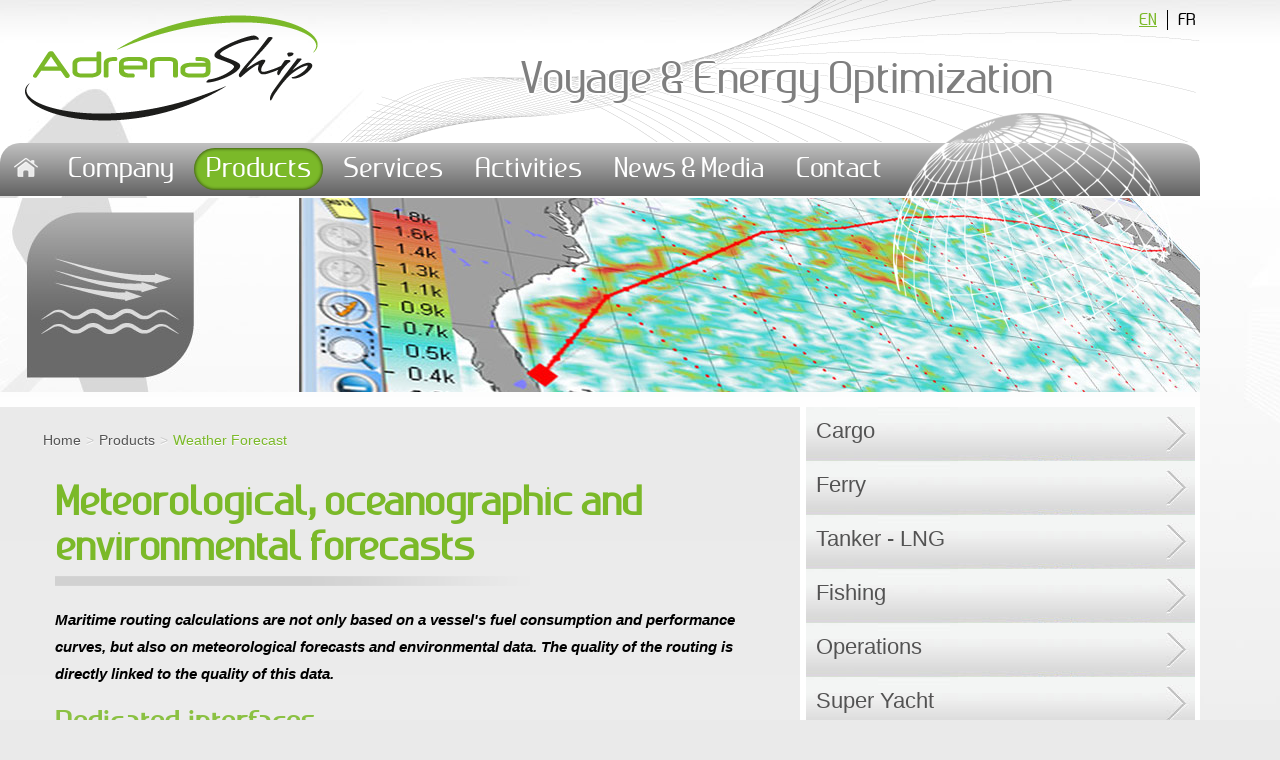

--- FILE ---
content_type: text/html; charset=utf-8
request_url: https://www.adrenaship.com/products/weather-forecast.html
body_size: 6412
content:
<!doctype html>
<!--[if IE 8]>    <html xml:lang="en-gb" lang="en-gb" class="ie8" > <![endif]-->
<!--[if IE 9]>    <html xml:lang="en-gb" lang="en-gb" class="ie9" > <![endif]-->
<!--[if gt IE 9]><!-->  <html xml:lang="en-gb" lang="en-gb" >
 <!--<![endif]-->
<head>
		<meta name="viewport" content="width=1200px">
				          
    <base href="https://www.adrenaship.com/products/weather-forecast.html" />
	<meta http-equiv="content-type" content="text/html; charset=utf-8" />
	<meta name="keywords" content="meteorology NOAA SHOM PROUDMAN, wind current wave data, impact on progress of a vessel and ETA 
" />
	<meta name="description" content="High quality weather forecast is mandatory to provide accurate route calculation. They enable cost optimization of the voyage and safety management at sea." />
	<title>Weather forecast in the form of GRIB files</title>
	<link href="https://www.adrenaship.com/products/weather-forecast.html" rel="alternate" hreflang="en-GB" />
	<link href="https://www.adrenaship.com/fr/produits/previsions.html" rel="alternate" hreflang="fr-FR" />
	<link href="/templates/gantry/favicon.ico" rel="shortcut icon" type="image/vnd.microsoft.icon" />
	<link href="/plugins/system/jcemediabox/css/jcemediabox.min.css?0072da39200af2a5f0dbaf1a155242cd" rel="stylesheet" type="text/css" />
	<link href="/libraries/gantry/css/grid-responsive.css" rel="stylesheet" type="text/css" />
	<link href="/templates/gantry/css-compiled/bootstrap.css" rel="stylesheet" type="text/css" />
	<link href="/templates/gantry/css-compiled/master-578d28adecd061e6db281b5cfc4cfd1f.css" rel="stylesheet" type="text/css" />
	<link href="/templates/gantry/css-compiled/1200fixed.css" rel="stylesheet" type="text/css" />
	<link href="/templates/gantry/css-compiled/mycustomstyle.css" rel="stylesheet" type="text/css" />
	<link href="/media/mod_languages/css/template.css?95c73d9ca29ff7cd5f814a0ee191de14" rel="stylesheet" type="text/css" />
	<style type="text/css">
#rt-logo {background: url(/images/logo-adrenaship-routing-software.png) 50% 0 no-repeat !important;}
#rt-logo {width: 293px;height: 106px;}

	</style>
	<script src="/media/jui/js/jquery.min.js?95c73d9ca29ff7cd5f814a0ee191de14" type="text/javascript"></script>
	<script src="/media/jui/js/jquery-noconflict.js?95c73d9ca29ff7cd5f814a0ee191de14" type="text/javascript"></script>
	<script src="/media/jui/js/jquery-migrate.min.js?95c73d9ca29ff7cd5f814a0ee191de14" type="text/javascript"></script>
	<script src="/plugins/system/jcemediabox/js/jcemediabox.min.js?d67233ea942db0e502a9d3ca48545fb9" type="text/javascript"></script>
	<script src="/libraries/gantry/js/browser-engines.js" type="text/javascript"></script>
	<script src="/media/jui/js/bootstrap.min.js?95c73d9ca29ff7cd5f814a0ee191de14" type="text/javascript"></script>
	<script type="text/javascript">
jQuery(document).ready(function(){WfMediabox.init({"base":"\/","theme":"squeeze","width":"","height":"","lightbox":0,"shadowbox":0,"icons":1,"overlay":1,"overlay_opacity":0.8,"overlay_color":"#000000","transition_speed":500,"close":2,"scrolling":"fixed","labels":{"close":"Close","next":"Next","previous":"Previous","cancel":"Cancel","numbers":"{{numbers}}","numbers_count":"{{current}} of {{total}}","download":"Download"}});});jQuery(function($){ initTooltips(); $("body").on("subform-row-add", initTooltips); function initTooltips (event, container) { container = container || document;$(container).find(".hasTooltip").tooltip({"html": true,"container": "body"});} });
	</script>
	<link href="https://www.adrenaship.com/products/weather-forecast.html" rel="alternate" hreflang="x-default" />
<script>
window.axeptioSettings = {
  clientId: "60897a1696c7dd3c31dae8b0",
};

if (document.documentElement.lang === 'fr-fr'){
  window.axeptioSettings.cookiesVersion = 'adrenaship-base';
}

if (document.documentElement.lang === 'en-gb'){
  window.axeptioSettings.cookiesVersion = 'adrenaship-base-en';
}
 
(function(d, s) {
  var t = d.getElementsByTagName(s)[0], e = d.createElement(s);
  e.async = true; e.src = "//static.axept.io/sdk.js";
  t.parentNode.insertBefore(e, t);
})(document, "script");


function launchGA(){
    (function(i,s,o,g,r,a,m){i['GoogleAnalyticsObject']=r;i[r]=i[r]||function(){
    (i[r].q=i[r].q||[]).push(arguments)},i[r].l=1*new Date();a=s.createElement(o),
    m=s.getElementsByTagName(o)[0];a.async=1;a.src=g;m.parentNode.insertBefore(a,m)
    })(window,document,'script','https://www.google-analytics.com/analytics.js','ga');
    ga('create', 'UA-16317548-3', 'auto');
    ga('send', 'pageview');
    }
    
    void 0 === window._axcb && (window._axcb = []);
    window._axcb.push(function(axeptio) {
     axeptio.on("cookies:complete", function(choices) {
       if(choices.google_analytics) {
          launchGA();
         }
       }); 
	});
</script>
</head>
<body  class="logo-type-custom headerstyle-dark font-family-helvetica font-size-is-default menu-type-dropdownmenu layout-mode-1200fixed col12 option-com-content menu-weather-forecast " itemscope itemtype="http://schema.org/WebPage">
        <header id="rt-top-surround">
				<div id="rt-top" >
			<div class="rt-container">
				<div class="rt-grid-4 rt-alpha">
            <div class="rt-block logo-block">
            <a href="/" id="rt-logo"></a>
        </div>
        
</div>
<div class="rt-grid-8 rt-omega">
               <div class="rt-block lang">
           	<div class="module-surround">
	           		                	<div class="module-content">
	                		<div class="mod-languageslang">

	<ul class="lang-inline" dir="ltr">
									<li class="lang-active">
			<a href="https://www.adrenaship.com/products/weather-forecast.html">
							EN						</a>
			</li>
								<li>
			<a href="/fr/produits/previsions.html">
							FR						</a>
			</li>
				</ul>

</div>
	                	</div>
                	</div>
           </div>
	           <div class="rt-block ">
           	<div class="module-surround">
	           		                	<div class="module-content">
	                		

<div class="custom"  >
	<p id="baseline">Voyage &amp; Energy Optimization</p></div>
	                	</div>
                	</div>
           </div>
	
</div>
				<div class="clear"></div>
			</div>
		</div>
						<div id="rt-header">
			<div class="rt-container">
            <div id="sphere"></div>
				<div class="rt-grid-12 rt-alpha rt-omega">
               <div class="rt-block the_menuuk">
           	<div class="module-surround">
	           		                	<div class="module-content">
	                		<ul class="nav menu mod-list">
<li class="item-102 default"><a href="/" class="home">Home</a></li><li class="item-115 deeper parent"><a href="/company/about-us.html" >Company</a><ul class="nav-child unstyled small"><li class="item-149"><a href="/company/about-us.html" >About us</a></li><li class="item-150"><a href="/company/reference-testimonials.html" >Reference / Testimonials</a></li></ul></li><li class="item-117 active deeper parent"><a href="/products/adrenaship-the-concept.html" >Products</a><ul class="nav-child unstyled small"><li class="item-118"><a href="/products/adrenaship-the-concept.html" >AdrenaShip, the concept</a></li><li class="item-119 current active"><a href="/products/weather-forecast.html" >Weather Forecast</a></li><li class="item-120"><a href="/products/eta.html" title="ETA, estimated time of arrival, speed control plan, RTD, required time of departure, management of stopover arrival times, reactivity and flexibility, schedule optimisation for regular crossings, fuel consumption management and reliable ETAs">ETA</a></li><li class="item-121"><a href="/products/coastal-routing.html" >Coastal Routing</a></li><li class="item-122"><a href="/products/ocean-routing.html" >Ocean Routing</a></li><li class="item-123"><a href="/products/data-analysis.html" >Data Analysis</a></li><li class="item-124"><a href="/products/specifications.html" >Specifications</a></li></ul></li><li class="item-125 deeper parent"><a href="/services/training.html" >Services</a><ul class="nav-child unstyled small"><li class="item-151"><a href="/services/training.html" >Training</a></li><li class="item-152"><a href="/services/other-services.html" >Other Services</a></li></ul></li><li class="item-153 deeper parent"><a href="/activities/cargo.html" >Activities</a><ul class="nav-child unstyled small"><li class="item-154"><a href="/activities/cargo.html" class="cargo">Cargo</a></li><li class="item-155"><a href="/activities/ferry.html" class="ferry">Ferry</a></li><li class="item-156"><a href="/activities/tanker-lng.html" class="tanker">Tanker - LNG</a></li><li class="item-157"><a href="/activities/fishing.html" class="fishing">Fishing</a></li><li class="item-158"><a href="/activities/offshore-operations.html" class="operation">Offshore operations</a></li><li class="item-159"><a href="/activities/super-yacht.html" class="yacht">Super Yacht</a></li><li class="item-160"><a href="/activities/cruising.html" class="cruising">Cruising</a></li></ul></li><li class="item-126 deeper parent"><a href="/news-media/news.html" >News &amp; Media</a><ul class="nav-child unstyled small"><li class="item-161"><a href="/news-media/news.html" >News</a></li><li class="item-162 deeper parent"><a href="/news-media/media.html" >Media</a><ul class="nav-child unstyled small"><li class="item-216"><a href="/news-media/media/press-release.html" >Press release</a></li><li class="item-217"><a href="/news-media/media/publication.html" >Publication</a></li></ul></li></ul></li><li class="item-127"><a href="/contact.html" >Contact</a></li></ul>
	                	</div>
                	</div>
           </div>
	
</div>
				<div class="clear"></div>
			</div>
		</div>
			</header>
				<div id="rt-transition">
		<div id="rt-mainbody-surround">
															<div id="rt-maintop">
				<div class="rt-container">
					<div class="rt-grid-12 rt-alpha rt-omega">
               <div class="rt-block ">
           	<div class="module-surround">
	           		                	<div class="module-content">
	                		

<div class="custom"  >
	<p><img src="/images/illustrations-mod/mod-previsions.jpg" alt="adrena ship - weather forecast" width="1200" height="194" /></p></div>
	                	</div>
                	</div>
           </div>
	
</div>
					<div class="clear"></div>
				</div>
			</div>
												<div class="rt-container">
		    		          
<div id="rt-main" class="sa4-mb8">
                <div class="rt-container">
                    <div class="rt-grid-8 rt-push-4">
                                                <div id="rt-content-top">
                            <div class="rt-grid-8 rt-alpha rt-omega">
               <div class="rt-block ">
           	<div class="module-surround">
	           		                	<div class="module-content">
	                		<div itemprop="breadcrumb">
<ul class="breadcrumb">
	<li><a href="/" class="pathway">Home</a><span class="divider">&gt;</span></li><li><a href="/products/adrenaship-the-concept.html" class="pathway">Products</a><span class="divider">&gt;</span></li><li class="active"><span>Weather Forecast</span></li></ul>
</div>
	                	</div>
                	</div>
           </div>
	
</div>
                        </div>
                                                						<div class="rt-block">
	                        <div id="rt-mainbody">
								<div class="component-content">
	                            	<article class="item-page">
	<h1 class="article-title">
					Meteorological, oceanographic and environmental forecasts					</h1>
	<!-- AddThis Button BEGIN -->
<div class="addthis_toolbox addthis_default_style">
<a class="addthis_button_facebook_like" fb:like:layout="button_count"></a>
<a class="addthis_button_tweet"></a>
<a class="addthis_button_google_plusone" g:plusone:size="medium"></a>
</div>
<!-- AddThis Button END -->







<p>Maritime routing calculations are not only based on a vessel's fuel consumption and performance curves, but also on meteorological forecasts and environmental data. The quality of the routing is directly linked to the quality of this data.</p>
<h2>Dedicated interfaces</h2>
<p><a href="/images/article/weather-forecast1.jpg" target="_blank" class="jcepopup"><img style="margin-left: 10px; float: right;" src="/images/article/thumbnails/thumb_weather-forecast1.jpg" alt="weather-forecast1" width="300" height="159" /></a>The AdrenaShip routing software features dedicated interfaces for receiving meteorological and environmental forecasts, together with tools for viewing and comparing this data.</p>
<h3>NOAA data</h3>
<p>The NOAA, National Oceanic and Atmospheric Administration, is the American agency responsible for surveying the ocean and the atmosphere. To this end, the agency provides meteorological forecast data in the form of GRIB files.<br />This is referred to as the American model, or GFS (Global Forecast System).<br />Different types of data are available, including:</p>
<ul>
<li>Direction and strength of wind</li>
<li>Atmospheric pressure</li>
<li>Rainfall</li>
<li>Air temperature</li>
<li>Wave data</li>
<li>Atlantic currents (including the Gulf Stream)</li>
</ul>
<p>This meteorological data is also available as historic GRIB files, containing data collected since 1979. This data, which is integrated into the AdrenaShip software, allows routing statistics and fuel consumption for a single leg or a whole passage to be calculated.</p>
<p>All of this data can be downloaded for free using the AdrenaShip software, where it can be viewed and used in routing calculations.</p>
<h3>SHOM data</h3>
<p>The SHOM, the French Marine's hydrographic and oceanographic service, aims to guarantee the quality and availability of information pertaining to the physical maritime, coastal and ocean environment. To this end, it provides forecasts of environmental data relating to tides and currents, which is integrated into the AdrenaShip software:</p>
<ul>
<li>SHOMAR is an application that calculates tides throughout the world.</li>
<li>Tidal current atlases for the French coast, the Atlantic, the English Channel and the North Sea.</li>
</ul>
<p><a href="/images/article/weather-forecast2.jpg" target="_blank" class="jcepopup"><img style="margin-left: 10px; float: right;" src="/images/article/thumbnails/thumb_weather-forecast2.jpg" alt="weather-forecast2" width="300" height="162" /></a>In the same way as NOAA data, SHOM data is presented in the AdrenaShip software and used in routing calculations. Data for currents are essential for calculating coastal routing and ETA. the AdrenaShip licence include SHOM data.</p>
<h3>Proudman currents</h3>
<p>Proudman current data is provided by the National Oceanography Centre, based in the United Kingdom. This private oceanographic research laboratory issues data about currents that is the result of a highly sophisticated mathematical model.<br />The Proudman model applies to the British Isles, the North Sea and the English Channel, and complements data provided by the SHOM.</p>
<p>Proudman data is included in the AdrenaShip licence.</p>
<p>These data sources are those recommended and supplied by ADRENA. However, it is also possible to integrate GRIB files from other providers, such as Météo France or Tidetech.</p>
<h2>Environmental influence on a vessel's passage</h2>
<p>Every type of forecast can have a varying impact on route planning.</p>
<h3>Autonomy</h3>
<p>The quality of the forecast has a direct impact on the quality of route planning. The AdrenaShip tool is an important asset on board so that the vessel's course can be updated in line with each new forecast or with any event that may have a negative impact on the route.</p>
<h3>Safety</h3>
<p>Considering the sea state and wind when choosing a route is essential in order to ensure the safety of the vessel, crew and cargo when at sea.<br />For example, a gas tanker could be subject to the dangers of sloshing on its route. AdrenaShip serves as an aid to decision-making for route planning by taking into consideration the forecasted sea state.</p>
<h3>Efficiency</h3>
<p>The AdrenaShip routing software bases its calculations on forecasts for wind, current and sea state, and correlates these with efficiency and fuel consumption curves. The software is then able to suggest routes based on a passage time/fuel consumption ratio.</p>
<h3>Reliability</h3>
<p>Coastal routing is a unique solution proposed by AdrenaShip, which allows the simple calculation of a vessel's ETA (estimated time of arrival). This ETA is very sensitive to the effects of the current.<br />For example, a container ship can very easily find out if it can still arrive at its slot in Dunkirk dock on time despite leaving Montoir de Bretagne three hours behind schedule, or whether it is better to postpone the slot and reduce speed (saving fuel and port fees).</p>
<p>The better the quality of this meteorological data and the "hotter off the press" it is, the better the choice of optimum route and speeds. Taking meteorological forecasts into consideration is not only important for controlling operating costs and saving fuel, but also for ensuring the safe transit of vessels at sea.</p>
<p>Please refer to the "Coastal routing" and "Ocean routing" pages for more detailed information about choosing a route with the objectives of controlling costs and time.</p> 
	</article>



								</div>
	                        </div>
						</div>
                                                                        <div id="rt-content-bottom">
                            <div class="rt-grid-8 rt-alpha rt-omega">
               <div class="rt-block ">
           	<div class="module-surround">
	           				<div class="module-title">
	                		<h2 class="title">Features</h2>
			</div>
	                		                	<div class="module-content">
	                		<ul class="nav menu">
<li class="item-144 active"><a class="one" href="/products/weather-forecast.html" ><span class="specialimg"></span><span class="specialtxt">Weather Forecast</span></a></li><li class="item-145"><a class="two" href="/products/eta.html" ><span class="specialimg"></span><span class="specialtxt">ETA</span></a></li><li class="item-146"><a class="three" href="/products/coastal-routing.html" ><span class="specialimg"></span><span class="specialtxt">Coastal Routing</span></a></li><li class="item-147"><a class="four" href="/products/ocean-routing.html" ><span class="specialimg"></span><span class="specialtxt">Ocean Routing</span></a></li><li class="item-148"><a class="five" href="/products/data-analysis.html" ><span class="specialimg"></span><span class="specialtxt">Data Analysis</span></a></li></ul>
	                	</div>
                	</div>
           </div>
	
</div>
                        </div>
                                            </div>
                                <div class="rt-grid-4 rt-pull-8">
                <div id="rt-sidebar-a">
                               <div class="rt-block leftmenu">
           	<div class="module-surround">
	           		                	<div class="module-content">
	                		<ul class="nav menu mod-list">
<li class="item-128"><a href="/activities/cargo.html" class="cargo">Cargo</a></li><li class="item-129"><a href="/activities/ferry.html" class="ferry">Ferry</a></li><li class="item-130"><a href="/activities/tanker-lng.html" class="tanker">Tanker - LNG</a></li><li class="item-131"><a href="/activities/fishing.html" class="fishing">Fishing</a></li><li class="item-132"><a href="/activities/offshore-operations.html" class="operation">Operations</a></li><li class="item-133"><a href="/activities/super-yacht.html" class="yacht">Super Yacht</a></li><li class="item-134"><a href="/activities/cruising.html" class="cruising">Cruising</a></li></ul>
	                	</div>
                	</div>
           </div>
	           <div class="rt-block newsletter">
           	<div class="module-surround">
	           		                	<div class="module-content">
	                		

<div class="customnewsletter"  >
	<p><a href="/newsletter.html">Newsletter</a></p></div>
	                	</div>
                	</div>
           </div>
	           <div class="rt-block ">
           	<div class="module-surround">
	           		                	<div class="module-content">
	                		

<div class="custom"  >
	<p style="text-align: center;"><a href="/company/reference-testimonials.html" style="display: inline-block; background: #000; color: #fff; padding: 8px 15px; text-decoration: none; border-radius: 4px; font-size: 16px;">Reference / Testimonials</a></p></div>
	                	</div>
                	</div>
           </div>
	
                </div>
            </div>

                    <div class="clear"></div>
                </div>
            </div>
		    	</div>
											</div>
	</div>
			<footer id="rt-footer-surround">
				<div id="rt-footer">
			<div class="rt-container">
				<div class="rt-grid-9 rt-alpha">
               <div class="rt-block ">
           	<div class="module-surround">
	           		                	<div class="module-content">
	                		<ul class="nav menu mod-list">
<li class="item-142"><a href="/" >Home</a></li><li class="item-143"><a href="/contact.html" >Contact</a></li><li class="item-220"><a href="/newsletter.html" >Newsletter</a></li><li class="item-163"><a href="/legal-notice.html" >Legal notice</a></li><li class="item-206"><a href="/the-sitemap.html" >Sitemap</a></li></ul>
	                	</div>
                	</div>
           </div>
	           <div class="rt-block menub1">
           	<div class="module-surround">
	           		                	<div class="module-content">
	                		<ul class="nav menu mod-list">
<li class="item-128"><a href="/activities/cargo.html" class="cargo">Cargo</a></li><li class="item-129"><a href="/activities/ferry.html" class="ferry">Ferry</a></li><li class="item-130"><a href="/activities/tanker-lng.html" class="tanker">Tanker - LNG</a></li><li class="item-131"><a href="/activities/fishing.html" class="fishing">Fishing</a></li><li class="item-132"><a href="/activities/offshore-operations.html" class="operation">Operations</a></li><li class="item-133"><a href="/activities/super-yacht.html" class="yacht">Super Yacht</a></li><li class="item-134"><a href="/activities/cruising.html" class="cruising">Cruising</a></li></ul>
	                	</div>
                	</div>
           </div>
	           <div class="rt-block menub">
           	<div class="module-surround">
	           		                	<div class="module-content">
	                		<ul class="nav menu mod-list">
<li class="item-144 current active"><a href="/products/weather-forecast.html" class="one">Weather Forecast</a></li><li class="item-145"><a href="/products/eta.html" class="two">ETA</a></li><li class="item-146"><a href="/products/coastal-routing.html" class="three">Coastal Routing</a></li><li class="item-147"><a href="/products/ocean-routing.html" class="four">Ocean Routing</a></li><li class="item-148"><a href="/products/data-analysis.html" class="five">Data Analysis</a></li></ul>
	                	</div>
                	</div>
           </div>
	
</div>
<div class="rt-grid-3 rt-omega">
               <div class="rt-block wia">
           	<div class="module-surround">
	           		                	<div class="module-content">
	                		

<div class="customwia"  >
	<p><a href="http://web.images-associees.com" target="_blank">création internet : web.images-associees.com</a></p></div>
	                	</div>
                	</div>
           </div>
	           <div class="rt-block powered">
           	<div class="module-surround">
	           		                	<div class="module-content">
	                		

<div class="custompowered"  >
	<p>powered by <a href="http://www.adrena.fr/en/" target="_blank"><img style="vertical-align: middle;" src="/images/article/logo-adrena.png" alt="logo-adrena" width="155" height="50" /></a></p></div>
	                	</div>
                	</div>
           </div>
	
</div>
				<div class="clear"></div>
			</div>
		</div>
					</footer>
			<script type="text/javascript" src="//s7.addthis.com/js/300/addthis_widget.js#pubid=ra-5293426709f0ed04"></script>	
    </body>
</html>


--- FILE ---
content_type: text/css; charset=utf-8
request_url: https://www.adrenaship.com/templates/gantry/css-compiled/1200fixed.css
body_size: 289
content:
body{padding-left:0;padding-right:0;}body #rt-page-surround{overflow:visible;}body .rt-container{width:1200px;min-width:1200px;}body .rt-container .rt-grid-1{width:100px;}body .rt-container .rt-grid-2{width:200px;}body .rt-container .rt-grid-3{width:300px;}body .rt-container .rt-grid-4{width:400px;}body .rt-container .rt-grid-5{width:500px;}body .rt-container .rt-grid-6{width:600px;}body .rt-container .rt-grid-7{width:700px;}body .rt-container .rt-grid-8{width:800px;}body .rt-container .rt-grid-9{width:900px;}body .rt-container .rt-grid-10{width:1000px;}body .rt-container .rt-grid-11{width:1100px;}body .rt-container .rt-grid-12{width:1200px;}body .rt-container .rt-push-1{left:100px;}body .rt-container .rt-push-2{left:200px;}body .rt-container .rt-push-3{left:300px;}body .rt-container .rt-push-4{left:400px;}body .rt-container .rt-push-5{left:500px;}body .rt-container .rt-push-6{left:600px;}body .rt-container .rt-push-7{left:700px;}body .rt-container .rt-push-8{left:800px;}body .rt-container .rt-push-9{left:900px;}body .rt-container .rt-push-10{left:1000px;}body .rt-container .rt-push-11{left:1100px;}body .rt-container .rt-pull-1{left:-100px;}body .rt-container .rt-pull-2{left:-200px;}body .rt-container .rt-pull-3{left:-300px;}body .rt-container .rt-pull-4{left:-400px;}body .rt-container .rt-pull-5{left:-500px;}body .rt-container .rt-pull-6{left:-600px;}body .rt-container .rt-pull-7{left:-700px;}body .rt-container .rt-pull-8{left:-800px;}body .rt-container .rt-pull-9{left:-900px;}body .rt-container .rt-pull-10{left:-1000px;}body .rt-container .rt-pull-11{left:-1100px;}body .rt-container .rt-prefix-1{padding-left:100px;}body .rt-container .rt-prefix-2{padding-left:200px;}body .rt-container .rt-prefix-3{padding-left:300px;}body .rt-container .rt-prefix-4{padding-left:400px;}body .rt-container .rt-prefix-5{padding-left:500px;}body .rt-container .rt-prefix-6{padding-left:600px;}body .rt-container .rt-prefix-7{padding-left:700px;}body .rt-container .rt-prefix-8{padding-left:800px;}body .rt-container .rt-prefix-9{padding-left:900px;}body .rt-container .rt-prefix-10{padding-left:1000px;}body .rt-container .rt-prefix-11{padding-left:1100px;}body .rt-container [class*="rt-grid"]{display:inline;float:left;}.rt-menu-mobile{display:none !important;}

--- FILE ---
content_type: text/css; charset=utf-8
request_url: https://www.adrenaship.com/templates/gantry/css-compiled/mycustomstyle.css
body_size: 6036
content:
/* RESET TEMPLATE
***********************************************/
#rt-top-surround, #rt-top, #rt-top .rt-container #rt-header, #rt-drawer, #rt-showcase, .rt-showcase-pattern, #rt-maintop, #rt-mainbody-surround, #rt-footer, #rt-copyright{border:none; margin:0; padding:0; -webkit-box-shadow:none; box-shadow:none; background:none; background-image:none; filter: none !important;}
#rt-top-surround::after { background: none !important;}
.rt-block{margin:0; padding:0; -webkit-box-shadow:none !important; box-shadow:none !important;}
h2, h2.title{text-shadow:none !important; -webkit-box-shadow:none !important; box-shadow:none !important; border:none !important; margin:0; padding:0}

p{line-height:normal}
strong, p strong{font-weight:bold;}
em, p em{font-style:italic}

.menu li:before, .menu li a:before, .menu li .separator:before,
.menu li:after, .menu li a:after, .menu li .separator:after{content:'' !important; display:inherit !important; margin:0 !important; padding:0 !important}

.nav li a:hover{background:none}

.readmore, .readmore:hover{background:none; border:none; -webkit-box-shadow:none !important; box-shadow:none !important; padding:0 !important; text-align:left}
.readmore a{background:url(../images/WIA/readmore.png) right no-repeat #555; padding:6px 40px 6px 8px !important; font-size:12px; line-height:normal; margin:0; -webkit-border-radius:4px; border-radius:4px;}

/* OFFLINE
***********************************************/
.offline-image .sitename{font-size:18px !important; color:#fff;}

/* BODY
***********************************************/
body{background:url(../images/WIA/background.jpg) top no-repeat #eaeaea; margin:0; padding:0;}

@font-face {
    font-family: 'ageone';
    src: url('../font/ageone_ss-webfont.eot');
    src: url('../font/ageone_ss-webfont.eot?#iefix') format('embedded-opentype'),
         url('../font/ageone_ss-webfont.woff') format('woff'),
         url('../font/ageone_ss-webfont.ttf') format('truetype'),
         url('../font/ageone_ss-webfont.svg#ageone_regularageone_regular') format('svg');
    font-weight: normal;
    font-style: normal;
}
@font-face {
    font-family: 'ageone_bold';
    src: url('../font/ageone_bold-webfont.eot');
    src: url('../font/ageone_bold-webfont.eot?#iefix') format('embedded-opentype'),
         url('../font/ageone_bold-webfont.woff') format('woff'),
         url('../font/ageone_bold-webfont.ttf') format('truetype'),
         url('../font/ageone_bold-webfont.svg#ageone_boldageone_bold') format('svg');
    font-weight: normal;
    font-style: normal;
}

/* HEADER 
***********************************************/
#rt-header .rt-container{position:relative;}
#sphere{display:block; background:url(../images/WIA/sphere.png) top no-repeat; width:280px; height:218px; position:absolute; top:-30px; right:27px; z-index:20}

#rt-top-surround{border:none; background:none; margin:0; padding:0; height:auto}

#rt-top{height:143px; padding:0}
#rt-top .rt-container{height:143px; background:url(../images/WIA/header.png) top right no-repeat;}

#rt-logo{margin:15px 0 0 25px;} 

#baseline{position:absolute; top:60px; left:120px; font-family:'ageone', Helvetica, Arial, sans-serif; font-weight:normal; color:#7f7f7f; font-size:42px; line-height:40px; margin:0; padding:0; text-shadow: -2px 0 #ffffff, 0 2px #ffffff, 2px 0 #ffffff, 0 -2px #ffffff;}

.lang{float:right;}
.lang-inline{list-style:none}
.lang-inline li{float:left; margin:0 5px}	
.lang-inline li:first-child{border-right:solid 1px #000; padding-right:10px;}
.lang-inline li a{font-family:'ageone', Helvetica, Arial, sans-serif; color:#000; text-shadow:none; font-size:16px}
.lang-inline li a:hover{color:#000 !important; text-decoration:underline}
.lang-inline li.lang-active a{text-decoration:underline; color:#7bb929}

/* MENU TOP
***********************************************/
#rt-header{height:auto; clear:both; margin-bottom:2px; position:relative;}
#rt-header .rt-omega{height:53px;}
#rt-header .the_menuuk{display:block; width:auto; height:53px; -webkit-border-radius:20px 20px 0 0; border-radius:20px 20px 0 0; 
background: rgb(193,193,193); /* Old browsers */
background: -moz-linear-gradient(top,  rgba(193,193,193,1) 0%, rgba(98,98,98,1) 100%); /* FF3.6+ */
background: -webkit-gradient(linear, left top, left bottom, color-stop(0%,rgba(193,193,193,1)), color-stop(100%,rgba(98,98,98,1))); /* Chrome,Safari4+ */
background: -webkit-linear-gradient(top,  rgba(193,193,193,1) 0%,rgba(98,98,98,1) 100%); /* Chrome10+,Safari5.1+ */
background: -o-linear-gradient(top,  rgba(193,193,193,1) 0%,rgba(98,98,98,1) 100%); /* Opera 11.10+ */
background: -ms-linear-gradient(top,  rgba(193,193,193,1) 0%,rgba(98,98,98,1) 100%); /* IE10+ */
background: linear-gradient(to bottom,  rgba(193,193,193,1) 0%,rgba(98,98,98,1) 100%); /* W3C */
filter: progid:DXImageTransform.Microsoft.gradient( startColorstr='#c1c1c1', endColorstr='#626262',GradientType=0 ); /* IE6-9 */
}
#rt-header .the_menuuk .menu{margin:0; padding:0}
#rt-header .the_menuuk .menu li{background:0; margin:0 2px; padding:5px 2px 0; border:none; float:left; position:relative; height:48px;}
#rt-header .the_menuuk .menu li a{color:#fff; margin:0; padding:6px 12px; font-family:'ageone', Helvetica, Arial, sans-serif; text-shadow:none !important; font-size:26px; font-weight:normal; line-height:normal;}

#rt-header .the_menuuk .menu li.active,
#rt-header .the_menuuk .menu li.active a,
#rt-header .the_menuuk .menu li:hover a,
#rt-header .the_menuuk .menu li:hover,
#rt-header .the_menuuk .menu li a:hover{-webkit-box-shadow:none; box-shadow:none;}

#rt-header .the_menuuk .menu li:hover a,
#rt-header .the_menuuk .menu li a:hover{background-color:#7bb929; -webkit-border-radius:40px; border-radius:40px;}

#rt-header .the_menuuk .menu li.active a{background-color:#7bb929; -webkit-border-radius:40px; border-radius:40px; -webkit-box-shadow: inset 0px 0px 3px 1px rgba(0, 0, 0, 0.5);  box-shadow: inset 0px 0px 3px 1px rgba(0, 0, 0, 0.5);}

#rt-header .nav li.item-102:hover a, #rt-header .nav li.item-102.active a, #rt-header .nav li.item-102 a,
#rt-header .nav li.item-104:hover a, #rt-header .nav li.item-104.active a, #rt-header .nav li.item-104 a{background:url(../images/WIA/home.png) top no-repeat; width:24px; height:19px; margin:10px 10px 0 10px; padding:0; text-indent:-9999px !important; padding:0; font-size:0px; -webkit-border-radius:0; border-radius:0; -webkit-box-shadow:none;  box-shadow:none;}

/******** sous menus *******/
#rt-header .the_menuuk .menu .parent ul{display:none}
#rt-header .the_menuuk .menu li:hover ul{
	padding:0;
	margin:0;
	background-color:#818181;
	display:block;
	width:250px;
	height:auto;
	list-style:none;
	list-style-position:outside;
	position:absolute;
	left:0;
	top:53px;
	z-index:500 !important;
	-webkit-box-shadow: 0px 1px 2px 0px rgba(0, 0, 0, 0.6); 
	box-shadow: 0px 1px 2px 0px rgba(0, 0, 0, 0.6);
	-webkit-opacity:0.9;
	opacity:0.9;	
}
#rt-header .the_menuuk .menu li ul li{
	display:block;
	width:100%;
	height:auto;
	margin:0;
	padding:4px 0 !important;
	border-right:none;
	text-align:left;
	background:none;
	clear:both
}
#rt-header .the_menuuk .menu li ul li:hover, div.moduletable_menu ul.menu li ul li:hover span{
	background:#7bb929 !important;
	color:#fff;
}
#rt-header .the_menuuk .menu li ul li a{
	width:auto;
	height:auto !important;
	margin:0 15px !important;
	padding:8px 0 !important;
	font-size:1.2em;
	text-align:left;
	text-shadow:none;
	color:#fff !important;
	background:none !important;
	font-family:Arial, Helvetica, sans-serif
}
#rt-header .the_menuuk .menu li ul li:last-child a{padding-bottom:0}

#rt-header .the_menuuk .menu li ul li a span{height:auto !important; padding:0 !important; background:none !important}
#rt-header .the_menuuk .menu li ul li a:hover{
	text-decoration:none;
	color:#fff !important;
}
#rt-header .the_menuuk .menu li ul li.active,
#rt-header .the_menuuk .menu li ul li.active:hover {height:auto;}
#rt-header .the_menuuk .menu li ul li.active a,
#rt-header .the_menuuk .menu li ul li.active:hover a {color:#000 !important;}

#rt-header .the_menuuk .menu li.active ul li a{ -webkit-box-shadow:none;  box-shadow:none;}

/******** sous sous menus *******/
#rt-header .the_menuuk .menu li ul li.parent ul{display:none !important}
#rt-header .the_menuuk .menu li ul li.parent:hover ul{
	display:block !important;
	left:180px !important;
	top:0 !important;
	z-index:5000 !important;
}


/* SLIDER
***********************************************/
#rt-drawer{clear:both}
.slide{clear:both; position:relative;}

		#djslider-loader92,
		#djslider-loader96 {
	margin: 0 auto;
	position: relative;
	background-color:#fff
}
#djslider92,
#djslider96 {
	margin: 0 auto;
	position: relative;
	height: 375px;
	width: 1200px;
	max-width: 1200px;
}
#slider-container92,
#slider-container96 {
	position: absolute;
	overflow:hidden;
	left: 0;
	top: 0;
	height: 100%;
	width: 100%;
}
#djslider92 ul#slider92,
#djslider96 ul#slider96 {
	margin: 0 !important;
	padding: 0 !important;
	border: 0 !important;
}
#djslider92 ul#slider92 li,
#djslider96 ul#slider96 li {
	list-style: none outside !important;
	float: left;
	margin: 0 !important;
	border: 0 !important;
	padding: 0 0px 0px 0 !important;
	position: relative;
	height: 375px;
	width: 1200px;
	background: none;
	overflow: hidden;
}
#slider92 li img,
#slider96 li img {
	width: 100%;
	height: auto;
	border: 0 !important;
	margin: 0 !important;
}
#slider92 li a img, #slider92 li a:hover img,
#slider96 li a img, #slider96 li a:hover img {
	border: 0 !important;
}
/* Slide description area */
		#slider92 .slide-desc,
		#slider96 .slide-desc {
	position: absolute;
	bottom: 0%;
	left: 0%;
	width: 100%;
}
#slider92 .slide-desc-in,
#slider96 .slide-desc-in {
	position: relative;
	margin: 0 0px 0px 0 !important;
}
#slider92 .slide-desc-bg,
#slider96 .slide-desc-bg {
	position:absolute;
	top: 0;
	left: 0;
	width: 100%;
	height: 100%;
}
#slider92 .slide-desc-text,
#slider96 .slide-desc-text {
	position: relative;
}
#slider92 .slide-desc-text h3,
#slider96 .slide-desc-text h3 {
	display: block !important;
}
#cust-navigation92,
#cust-navigation96 {
	position: absolute;
	bottom: 20px;
	right: 20px;
}

/* RT SHOWCASE
***********************************************/
#rt-showcase .rt-container{height:auto; padding:0;}
#rt-showcase .rt-block, #rt-showcase .module-surround, #rt-showcase .module-content{margin:0; padding:0}
#rt-showcase .rt-container .menu{list-style:none; text-align:center; margin:0; padding:0}
#rt-showcase .rt-container .menu li{display:inline-block; width:163px; height:auto; margin:0 9px 0 0; padding:0; vertical-align:top;}
#rt-showcase .rt-container .menu li:last-child{margin:0;}
#rt-showcase .rt-container .menu li a{display:block; width:auto; height:207px; margin:0 !important; padding:0 !important; position:relative; color:#000 !important; text-shadow:0 1px 0 #e0e0df; font-family:'ageone', Helvetica, Arial, sans-serif; font-size:20px;}

#rt-showcase .rt-container .menu li a .thetxt{display:block; width:163px; height:44px; padding:14px 0 0 0; position:absolute; bottom:0; background:url(../images/WIA/sprite-bottom.jpg) top left no-repeat;}

#rt-showcase .rt-container .menu li a:hover,
#rt-showcase .rt-container .menu li:hover a{color:#fff !important; text-shadow:none !important}

#rt-showcase .rt-container .menu li:hover a .thetxt,
#rt-showcase .rt-container .menu li a:hover .thetxt{background-position:bottom left;}

/*Cargo*/
#rt-showcase .rt-container .menu li .cargo .theimg{ display:block; width:163px; height:149px; background:url(../images/WIA/sprite.jpg) top left no-repeat;} 
#rt-showcase .rt-container .menu li:hover .cargo .theimg, #rt-showcase .rt-container .menu li .cargo:hover .theimg{background-position:bottom left;} 
/*Ferry*/
#rt-showcase .rt-container .menu li .ferry .theimg{ display:block; width:163px; height:149px; background:url(../images/WIA/sprite.jpg) -163px 0 no-repeat;} 
#rt-showcase .rt-container .menu li:hover .ferry .theimg, #rt-showcase .rt-container .menu li .ferry:hover .theimg{background-position:-163px -149px;} 
/*Tanker*/
#rt-showcase .rt-container .menu li .tanker .theimg{ display:block; width:163px; height:149px; background:url(../images/WIA/sprite.jpg) -326px 0 no-repeat;} 
#rt-showcase .rt-container .menu li:hover .tanker .theimg, #rt-showcase .rt-container .menu li .tanker:hover .theimg{background-position:-326px -149px;} 
/*Fishing*/
#rt-showcase .rt-container .menu li .fishing .theimg{ display:block; width:163px; height:149px; background:url(../images/WIA/sprite.jpg) -489px 0 no-repeat;} 
#rt-showcase .rt-container .menu li:hover .fishing .theimg, #rt-showcase .rt-container .menu li .fishing:hover .theimg{background-position:-489px -149px;} 
/*Operation*/
#rt-showcase .rt-container .menu li .operation .theimg{ display:block; width:163px; height:149px; background:url(../images/WIA/sprite.jpg) -652px 0 no-repeat;} 
#rt-showcase .rt-container .menu li:hover .operation .theimg, #rt-showcase .rt-container .menu li .operation:hover .theimg{background-position:-652px -149px;} 
/*Yacht*/
#rt-showcase .rt-container .menu li .yacht .theimg{ display:block; width:163px; height:149px; background:url(../images/WIA/sprite.jpg) -815px 0 no-repeat;} 
#rt-showcase .rt-container .menu li:hover .yacht .theimg, #rt-showcase .rt-container .menu li .yacht:hover .theimg{background-position:-815px -149px;} 
/*Cruising*/
#rt-showcase .rt-container .menu li .cruising .theimg{ display:block; width:163px; height:149px; background:url(../images/WIA/sprite.jpg) top right no-repeat;} 
#rt-showcase .rt-container .menu li:hover .cruising .theimg, #rt-showcase .rt-container .menu li .cruising:hover .theimg{background-position:bottom right;} 


/* RT MAIN CONTENT
***********************************************/
#rt-mainbody-surround, #rt-maintop{clear:both;}
#rt-maintop .custom{background:url(../images/WIA/loader.gif) center center no-repeat; margin-bottom:10px}


/* MESSAGE D'ALERTE
***********************************************/
#rt-content-top #system-message{width:90%; margin:10px 0;}


/* BANDEAU IMAGE CONTENT TOP A
***********************************************/
#rt-content-top{text-align:left; background:none !important; margin:1em 2em 0;}
.breadcrumb{background:none}
.breadcrumb .active{color:#7bb929;}

/* CONTENU + ARTICLE 
***********************************************/
#rt-mainbody-surround .rt-container{
background: rgb(234,234,234); /* Old browsers */
background: -moz-linear-gradient(top,  rgba(234,234,234,1) 0%, rgba(255,255,255,1) 100%); /* FF3.6+ */
background: -webkit-gradient(linear, left top, left bottom, color-stop(0%,rgba(234,234,234,1)), color-stop(100%,rgba(255,255,255,1))); /* Chrome,Safari4+ */
background: -webkit-linear-gradient(top,  rgba(234,234,234,1) 0%,rgba(255,255,255,1) 100%); /* Chrome10+,Safari5.1+ */
background: -o-linear-gradient(top,  rgba(234,234,234,1) 0%,rgba(255,255,255,1) 100%); /* Opera 11.10+ */
background: -ms-linear-gradient(top,  rgba(234,234,234,1) 0%,rgba(255,255,255,1) 100%); /* IE10+ */
background: linear-gradient(to bottom,  rgba(234,234,234,1) 0%,rgba(255,255,255,1) 100%); /* W3C */
filter: progid:DXImageTransform.Microsoft.gradient( startColorstr='#eaeaea', endColorstr='#ffffff',GradientType=0 ); /* IE6-9 */
}

/**** blog accueil ****/
#rt-mainbody .blog-featured{overflow:hidden; margin-left:3em}
#rt-mainbody .blog-featured h2{font-size:6em; line-height:normal; margin:0 0 20px 0; padding:0 0 10px 0; color:#9e9e9e; font-family:'ageone', Helvetica, Arial, sans-serif; background:url(../images/WIA/bg-h2-home.png) bottom left no-repeat}

/**** blog *****/
#rt-mainbody .blog{margin-top:3em; background:none}
#rt-mainbody .blog .addthis_default_style{clear:both;}
#rt-mainbody .blog .item {border-bottom:solid 1px #ccc; margin-bottom:20px;}
#rt-mainbody .blog .item h2{font-size:2em; color:#000;}

.img-intro-none{margin:0 10px 10px 0; text-align:center;}
.img-intro-left, .img-intro-right{width:30.722891566%; height:auto; overflow:hidden; margin:0 10px 10px 0;}
.img-intro-left img{float:left !important}
.img-intro-right img{float:right !important}
.img-intro-none, .img-intro-left, .img-intro-right{max-width:100%; border:solid 1px #fff; -webkit-box-shadow:0 1px 3px #333 ; box-shadow:0 1px 3px #333;}

/**** pagination ****/
.pagination{
	height:auto !important;
	border-top:solid 1px #e2dcd3;
	border-bottom:solid 1px #e2dcd3;
	width:100%; 
	margin:.5em 0; 
	padding:0 !important; 
	clear:both; 
	text-align:center;
}
.pagination ul{text-align:center; list-style:none; margin:0; padding:0}
.pagination ul li{display:inline-block; margin:0 3px !important; font-size:1.1em; line-height:normal;}
.pagination ul li span.pagenav{
	display:block !important;
	padding:8px !important;
	margin:0;
	-webkit-border-radius:3px;
	border-radius:3px;
	color:#9d9586;
	text-shadow:0 1px 0 #fff;
	-webkit-box-shadow: inset 0px 0px 3px 0px rgba(0, 0, 0, 0.5);    
    box-shadow: inset 0px 0px 3px 0px rgba(0, 0, 0, 0.5);
	border:none;
	background: #cec9c1; /* Old browsers */
	background: -moz-linear-gradient(top,  #cec9c1 0%, #e2dcd3 100%); /* FF3.6+ */
	background: -webkit-gradient(linear, left top, left bottom, color-stop(0%,#cec9c1), color-stop(100%,#e2dcd3)); /* Chrome,Safari4+ */
	background: -webkit-linear-gradient(top,  #cec9c1 0%,#e2dcd3 100%); /* Chrome10+,Safari5.1+ */
	background: -o-linear-gradient(top,  #cec9c1 0%,#e2dcd3 100%); /* Opera 11.10+ */
	background: -ms-linear-gradient(top,  #cec9c1 0%,#e2dcd3 100%); /* IE10+ */
	background: linear-gradient(to bottom,  #cec9c1 0%,#e2dcd3 100%); /* W3C */
	filter: progid:DXImageTransform.Microsoft.gradient( startColorstr='#cec9c1', endColorstr='#e2dcd3',GradientType=0 ); /* IE6-9 */
}
.pagination ul li a.pagenav{
	display:block !important;
	padding:7px 8px !important;
	margin:2px 0 0 0 !important;
	-webkit-border-radius:3px;
	border-radius:3px;
	color:#fff;
	text-shadow:0 1px 0 #90877a;
	-webkit-box-shadow: inset 0px 1px 0px 0px rgba(255, 255, 255, 0.6);
	box-shadow: inset 0px 1px 0px 0px rgba(255, 255, 255, 0.6); 
	border:solid 1px #90877a;
	background: #9c907c; /* Old browsers */
	background: -moz-linear-gradient(top,  #9c907c 0%, #867c6a 100%); /* FF3.6+ */
	background: -webkit-gradient(linear, left top, left bottom, color-stop(0%,#9c907c), color-stop(100%,#867c6a)); /* Chrome,Safari4+ */
	background: -webkit-linear-gradient(top,  #9c907c 0%,#867c6a 100%); /* Chrome10+,Safari5.1+ */
	background: -o-linear-gradient(top,  #9c907c 0%,#867c6a 100%); /* Opera 11.10+ */
	background: -ms-linear-gradient(top,  #9c907c 0%,#867c6a 100%); /* IE10+ */
	background: linear-gradient(to bottom,  #9c907c 0%,#867c6a 100%); /* W3C */
	filter: progid:DXImageTransform.Microsoft.gradient( startColorstr='#9c907c', endColorstr='#867c6a',GradientType=0 ); /* IE6-9 */
	text-decoration:none	
}

.pagination ul li a.pagenav:hover{
	background:#7c7365;
}

/**** articles ****/
#rt-mainbody .item-page, #rt-mainbody .blog, #xmap{clear:both; padding:0 3.333333333% 3% 3.333333333%; margin:0 2em; overflow:hidden}

#rt-mainbody .article-title, #rt-mainbody .blog h1, #xmap h1{font-size:2.8em; color:#7bb929; font-family:'ageone', Helvetica, Arial, sans-serif; line-height:normal; margin:0 0 20px 0; padding:0 0 16px 0; display:block; background:url(../images/WIA/bg-title.png) bottom left no-repeat}

.item-page .addthis_toolbox, .blog .addthis_toolbox{margin-bottom:1em;}

#rt-mainbody p{color:#000; font-size:1.1em; line-height:1.8em; padding:0}

#rt-mainbody .item-page p a{color:#8bc143; text-decoration:underline;}

#rt-mainbody .item-page p:first-of-type{font-weight:bold !important; font-style:italic !important;}
#rt-mainbody .item-page h2{font-size:2em; color:#8bc143; font-family:'ageone_bold', Helvetica, Arial, sans-serif; line-height:normal; margin:.8em 0 0;}
#rt-mainbody .item-page h3{font-family:Arial, Helvetica, sans-serif; font-size:20px; font-weight:normal; line-height:normal; color:#000;}
#rt-mainbody .item-page h4{font-size:18px; font-weight:normal}

#rt-mainbody ul{margin:1em 0 1em 4em}
#rt-mainbody li{margin:.8em 0; color:#000}

#rt-mainbody table{width:100% !important; margin:1em 0; background-color:#fff}
#rt-mainbody table td{border:solid 1px #dcd6cd; padding:.3em; font-size:.9em;}

.addthis_button_facebook_like{width:110px;}

ul.actions{display:none;}

/* RT CONTENT BOTTOM
***********************************************/
#rt-content-bottom .rt-block{margin:2em}
#rt-content-bottom .rt-block .module-title{width:30%; padding:10px 0 10px 10px; -webkit-border-radius:10px 0 0 0; border-radius:10px 0 0 0;
background: -moz-linear-gradient(left,  rgba(217,217,217,1) 0%, rgba(217,217,217,0) 100%); /* FF3.6+ */
background: -webkit-gradient(linear, left top, right top, color-stop(0%,rgba(217,217,217,1)), color-stop(100%,rgba(217,217,217,0))); /* Chrome,Safari4+ */
background: -webkit-linear-gradient(left,  rgba(217,217,217,1) 0%,rgba(217,217,217,0) 100%); /* Chrome10+,Safari5.1+ */
background: -o-linear-gradient(left,  rgba(217,217,217,1) 0%,rgba(217,217,217,0) 100%); /* Opera 11.10+ */
background: -ms-linear-gradient(left,  rgba(217,217,217,1) 0%,rgba(217,217,217,0) 100%); /* IE10+ */
background: linear-gradient(to right,  rgba(217,217,217,1) 0%,rgba(217,217,217,0) 100%); /* W3C */
filter: progid:DXImageTransform.Microsoft.gradient( startColorstr='#d9d9d9', endColorstr='#00d9d9d9',GradientType=1 ); /* IE6-9 */
}
#rt-content-bottom .rt-block .title{font-family:'ageone', Helvetica, Arial, sans-serif; line-height:normal; color:#606060; font-size:2.6em}
#rt-content-bottom .rt-block .module-content{ padding:0 16px 16px; -webkit-border-radius:0 10px 10px 10px; border-radius:0 10px 10px 10px; overflow:hidden;
background: rgb(217,217,217); /* Old browsers */
background: -moz-linear-gradient(top,  rgba(217,217,217,1) 0%, rgba(192,192,192,1) 100%); /* FF3.6+ */
background: -webkit-gradient(linear, left top, left bottom, color-stop(0%,rgba(217,217,217,1)), color-stop(100%,rgba(192,192,192,1))); /* Chrome,Safari4+ */
background: -webkit-linear-gradient(top,  rgba(217,217,217,1) 0%,rgba(192,192,192,1) 100%); /* Chrome10+,Safari5.1+ */
background: -o-linear-gradient(top,  rgba(217,217,217,1) 0%,rgba(192,192,192,1) 100%); /* Opera 11.10+ */
background: -ms-linear-gradient(top,  rgba(217,217,217,1) 0%,rgba(192,192,192,1) 100%); /* IE10+ */
background: linear-gradient(to bottom,  rgba(217,217,217,1) 0%,rgba(192,192,192,1) 100%); /* W3C */
filter: progid:DXImageTransform.Microsoft.gradient( startColorstr='#d9d9d9', endColorstr='#c0c0c0',GradientType=0 ); /* IE6-9 */
}
#rt-content-bottom .rt-block .module-content ul{margin:0; padding:0;}
#rt-content-bottom .rt-block .module-content ul li{display:block; width:133px; height:130px; float:left; text-align:center; vertical-align:bottom; margin:0 10px 0 0}
#rt-content-bottom .rt-block .module-content ul li:last-child{margin:0}

#rt-content-bottom .rt-block .module-content ul li a{display:block; position:relative; width:133px; height:130px; font-family:'ageone', Helvetica, Arial, sans-serif; line-height:normal; text-transform:uppercase; font-size:20px;}
#rt-content-bottom .rt-block .module-content ul li:hover a,
#rt-content-bottom .rt-block .module-content ul li a:hover{color:#fff; -webkit-border-radius:20px 0 20px 0; border-radius:20px 0 20px 0;
background: rgb(160,160,160); /* Old browsers */
background: -moz-linear-gradient(top,  rgba(160,160,160,1) 0%, rgba(66,66,66,1) 100%); /* FF3.6+ */
background: -webkit-gradient(linear, left top, left bottom, color-stop(0%,rgba(160,160,160,1)), color-stop(100%,rgba(66,66,66,1))); /* Chrome,Safari4+ */
background: -webkit-linear-gradient(top,  rgba(160,160,160,1) 0%,rgba(66,66,66,1) 100%); /* Chrome10+,Safari5.1+ */
background: -o-linear-gradient(top,  rgba(160,160,160,1) 0%,rgba(66,66,66,1) 100%); /* Opera 11.10+ */
background: -ms-linear-gradient(top,  rgba(160,160,160,1) 0%,rgba(66,66,66,1) 100%); /* IE10+ */
background: linear-gradient(to bottom,  rgba(160,160,160,1) 0%,rgba(66,66,66,1) 100%); /* W3C */
filter: progid:DXImageTransform.Microsoft.gradient( startColorstr='#a0a0a0', endColorstr='#424242',GradientType=0 ); /* IE6-9 */
}
#rt-content-bottom .rt-block .module-content ul li a .specialtxt{position:absolute; display:block; text-align:center; bottom:10px; width:100%;}
#rt-content-bottom .rt-block .module-content ul li a .specialimg{display:block; width:90px; height:90px; margin:10px auto; background:url(../images/WIA/icon-fonctionnalites.png) no-repeat;}

/*** forecast ***/
#rt-content-bottom .rt-block .module-content ul li .one .specialimg{background-position:top left;}
#rt-content-bottom .rt-block .module-content ul li:hover .one .specialimg,
#rt-content-bottom .rt-block .module-content ul li .one:hover .specialimg{background-position:bottom left}
/*** eta ***/
#rt-content-bottom .rt-block .module-content ul li .two .specialimg{background-position:-90px 0;}
#rt-content-bottom .rt-block .module-content ul li:hover .two .specialimg,
#rt-content-bottom .rt-block .module-content ul li .two:hover .specialimg{background-position:-90px -90px}
/*** current ***/
#rt-content-bottom .rt-block .module-content ul li .three .specialimg{background-position:-180px 0;}
#rt-content-bottom .rt-block .module-content ul li:hover .three .specialimg,
#rt-content-bottom .rt-block .module-content ul li .three:hover .specialimg{background-position:-180px -90px}
/*** offshore ***/
#rt-content-bottom .rt-block .module-content ul li .four .specialimg{background-position:-270px 0;}
#rt-content-bottom .rt-block .module-content ul li:hover .four .specialimg,
#rt-content-bottom .rt-block .module-content ul li .four:hover .specialimg{background-position:-270px -90px}
/*** data ***/
#rt-content-bottom .rt-block .module-content ul li .five .specialimg{background-position:top right;}
#rt-content-bottom .rt-block .module-content ul li:hover .five .specialimg,
#rt-content-bottom .rt-block .module-content ul li .five:hover .specialimg{background-position:bottom right}
/***/
#rt-content-bottom .rt-block .module-content ul li .one .specialtxt,
#rt-content-bottom .rt-block .module-content ul li .two .specialtxt,
#rt-content-bottom .rt-block .module-content ul li .three .specialtxt,
#rt-content-bottom .rt-block .module-content ul li .four .specialtxt,
#rt-content-bottom .rt-block .module-content ul li .five .specialtxt{bottom:3px;}


/****** 404 ************/
.error404 img{border:none !important; -webkit-box-shadow:none !important; box-shadow:none !important;}


/* SIDEBAR A
***********************************************/
#rt-sidebar-a{background-color:#fff; padding:0; overflow:hidden}
#rt-sidebar-a .rt-block{margin:1em;}
#rt-sidebar-a .rt-block .module-title{
	padding:15px 0 15px 15px;
	margin:0;
	font-family:'ageone_bold', Helvetica, Arial, sans-serif;
	-webkit-border-radius:10px 0 10px 0;
	border-radius:10px 0 10px 0;	
}
#rt-sidebar-a .rt-block .module-title .title{color:#fff; line-height:normal; padding:0; margin:0}

/*** menu left ***/
.leftmenu{margin:0 0 1em .4em !important;}
.leftmenu ul li{margin:0; padding:0}
.leftmenu ul li a{display:block; width:379px; height:40px; padding:14px 0 0 10px; background:url(../images/WIA/sprite-menu-fonctionnalites-ON-OFF.jpg) top left no-repeat; font-size:22px; color:#535353; font-weight:normal}

/*** cargo **/
.leftmenu ul li.active .cargo, .leftmenu ul li:hover .cargo, .leftmenu ul li .cargo:hover{background:url(../images/WIA/sprite-menu-fonctionnalites-ON-OFF.jpg) 0 -54px no-repeat; color:#fff}
/*** ferry **/
.leftmenu ul li.active .ferry, .leftmenu ul li:hover .ferry, .leftmenu ul li .ferry:hover{background:url(../images/WIA/sprite-menu-fonctionnalites-ON-OFF.jpg) 0 -108px no-repeat; color:#fff}
/*** tanker **/
.leftmenu ul li.active .tanker, .leftmenu ul li:hover .tanker, .leftmenu ul li .tanker:hover{background:url(../images/WIA/sprite-menu-fonctionnalites-ON-OFF.jpg) 0 -162px no-repeat; color:#fff}
/*** fishing **/
.leftmenu ul li.active .fishing, .leftmenu ul li:hover .fishing, .leftmenu ul li .fishing:hover{background:url(../images/WIA/sprite-menu-fonctionnalites-ON-OFF.jpg) 0 -216px no-repeat; color:#fff}
/*** operation **/
.leftmenu ul li.active .operation, .leftmenu ul li:hover .operation, .leftmenu ul li .operation:hover{background:url(../images/WIA/sprite-menu-fonctionnalites-ON-OFF.jpg) 0 -270px no-repeat; color:#fff}
/*** yacht **/
.leftmenu ul li.active .yacht, .leftmenu ul li:hover .yacht, .leftmenu ul li .yacht:hover{background:url(../images/WIA/sprite-menu-fonctionnalites-ON-OFF.jpg) 0 -324px no-repeat; color:#fff}
/*** cruising **/
.leftmenu ul li.active .cruising, .leftmenu ul li:hover .cruising, .leftmenu ul li .cruising:hover{background:url(../images/WIA/sprite-menu-fonctionnalites-ON-OFF.jpg) 0 -378px no-repeat; color:#fff}


/*** actu ***/
.news .module-surround{position:relative;}
.news .module-title{
background: rgb(193,193,193); /* Old browsers */
background: -moz-linear-gradient(top,  rgba(193,193,193,1) 0%, rgba(98,98,98,1) 100%); /* FF3.6+ */
background: -webkit-gradient(linear, left top, left bottom, color-stop(0%,rgba(193,193,193,1)), color-stop(100%,rgba(98,98,98,1))); /* Chrome,Safari4+ */
background: -webkit-linear-gradient(top,  rgba(193,193,193,1) 0%,rgba(98,98,98,1) 100%); /* Chrome10+,Safari5.1+ */
background: -o-linear-gradient(top,  rgba(193,193,193,1) 0%,rgba(98,98,98,1) 100%); /* Opera 11.10+ */
background: -ms-linear-gradient(top,  rgba(193,193,193,1) 0%,rgba(98,98,98,1) 100%); /* IE10+ */
background: linear-gradient(to bottom,  rgba(193,193,193,1) 0%,rgba(98,98,98,1) 100%); /* W3C */
filter: progid:DXImageTransform.Microsoft.gradient( startColorstr='#c1c1c1', endColorstr='#626262',GradientType=0 ); /* IE6-9 */
}
.news .module-title .title{color:#fff; font-size:2.2em}
#txmod_94, #txmod_95, .testi .module-content {
background: rgb(255,255,255); /* Old browsers */
background: -moz-linear-gradient(top,  rgba(255,255,255,1) 0%, rgba(227,227,227,1) 100%); /* FF3.6+ */
background: -webkit-gradient(linear, left top, left bottom, color-stop(0%,rgba(255,255,255,1)), color-stop(100%,rgba(227,227,227,1))); /* Chrome,Safari4+ */
background: -webkit-linear-gradient(top,  rgba(255,255,255,1) 0%,rgba(227,227,227,1) 100%); /* Chrome10+,Safari5.1+ */
background: -o-linear-gradient(top,  rgba(255,255,255,1) 0%,rgba(227,227,227,1) 100%); /* Opera 11.10+ */
background: -ms-linear-gradient(top,  rgba(255,255,255,1) 0%,rgba(227,227,227,1) 100%); /* IE10+ */
background: linear-gradient(to bottom,  rgba(255,255,255,1) 0%,rgba(227,227,227,1) 100%); /* W3C */
filter: progid:DXImageTransform.Microsoft.gradient( startColorstr='#ffffff', endColorstr='#e3e3e3',GradientType=0 ); /* IE6-9 */	
height:200px;
}
#txmod_94 .items, #txmod_95 .items {
	height:20000em;
}
#txmod_94 .pane .item, #txmod_95 .pane .item {
	width:100%;
	height:185px;
	overflow:hidden;
}
#txmod_94 .pane .item .padding, #txmod_95 .pane .item .padding{
	padding:10px 20px;
}
/*** testimonials ***/
.testi .module-title{background:#7bb929; margin-bottom:10px !important}
.testi .title{color:#fff; font-size:2.4em}
.testi .module-content{height:auto}
.testi .mod-articles-category-introtext{font-size:12px; color:#000;}
.testi .module-content ul{margin:1em 2em; list-style-type:square}
.testi .module-content ul li .mod-articles-category-title{color:#000; font-family:'ageone_bold', Helvetica, Arial, sans-serif; font-size:1.3em}

/*** newsletter *****/
.newsletter a{ display:block; width:271px; height:47px; background:url(../images/WIA/newsletter.jpg) top no-repeat; margin:0; padding:25px 0 0 90px; font-size:24px; font-family:'ageone_bold', Helvetica, Arial, sans-serif; color:#fff;}


/* RT BOTTOM
***********************************************/


/* FOOTER
***********************************************/
#rt-footer{
	padding:0;
	margin:0 0 40px 0;
}
#rt-footer .rt-container{ height:168px; background:url(../images/WIA/footer.jpg) top left no-repeat; position:relative}

#rt-footer .rt-container .nav{margin:10px 0; clear:both}
#rt-footer .rt-container .nav li{float:left; border-right:solid 1px #fff; padding:0 20px;}
#rt-footer .rt-container .nav li:last-child{border-right:none}
#rt-footer .rt-container .nav li a{color:#fff; font-weight:normal; font-size:16px}
#rt-footer .rt-container .nav li a:hover,
#rt-footer .rt-container .nav li:hover{background:none}

#rt-footer .rt-container .wia{margin:16px 20px 0 0; text-align:right}
#rt-footer .rt-container .wia a{color:#b3b3b3; font-size:11px;}

/*** blocs menu bas ***/
#rt-footer .menub1{clear:both; width:200px !important;}
#rt-footer .menub1, #rt-footer .menub{float:left !important; overflow:hidden; width:200px; padding:3px 10px; margin:20px 10px 0 20px !important; -webkit-border-radius:10px; border-radius:10px; background:rgba(255, 255, 255, 0.3)}
#rt-footer .menub1 .nav, #rt-footer .menub .nav{margin:0; padding:0}
#rt-footer .menub1 .nav li, #rt-footer .menub .nav li{border:none; padding:0; margin:0; width:100px; float:left}
#rt-footer .menub1 .nav li a, #rt-footer .menub .nav li a{font-size:11px; line-height:16px}

#rt-footer .rt-container .powered{text-align:right; margin:40px 20px 0 0}

/* PAGE CONTACT
***********************************************/
.menu-contact .addthis_default_style, .menu-newsletter .addthis_default_style{display:none}
#contactmap{overflow:hidden; clear:both; margin-bottom:20px; padding-bottom:10px; border-bottom:dotted 1px #ccc;}
.adressemap{float:left; display:block; font-size:12px; width:135px; margin:6px 0 0 0;} 
.phocamaps{float:right}
#phocaMapPlgPM1{border:solid 1px #ccc}

#userForm textarea{width:300px !important}


/* XMAP
***********************************************/
#xmap ul li{margin:0; padding:0}
#xmap ul ul{margin:.5em 1em;}


/* STYLE FOR IE8
***********************************************/
.ie8 #rt-showcase .rt-container .menu li{margin:0 4px 0 !important;}
.ie8 #rt-content-bottom .rt-block .module-content ul li{margin:0 4px 0 !important}


/* MY MEDIAQUERIES
***********************************************/
@media (max-width: 960px) {
	#rt-main .rt-grid-8{min-height:inherit;}
}
@media (min-width: 320px) and (max-width: 767px) {
	.logo-block, #rt-logo{position:inherit;}
}
